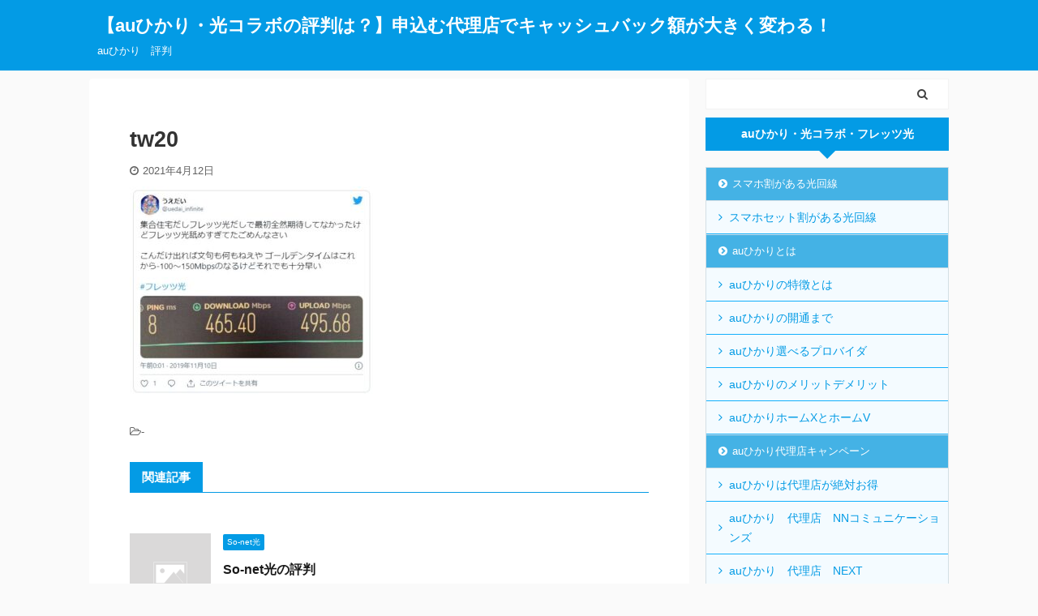

--- FILE ---
content_type: text/html; charset=UTF-8
request_url: https://www.esaoteformation.com/au%E3%81%B2%E3%81%8B%E3%82%8A%E3%80%80%E8%A7%A3%E7%B4%84/attachment/tw20
body_size: 8412
content:
<!DOCTYPE html> <!--[if lt IE 7]><html class="ie6" lang="ja"
 prefix="og: https://ogp.me/ns#" > <![endif]--> <!--[if IE 7]><html class="i7" lang="ja"
 prefix="og: https://ogp.me/ns#" > <![endif]--> <!--[if IE 8]><html class="ie" lang="ja"
 prefix="og: https://ogp.me/ns#" > <![endif]--> <!--[if gt IE 8]><!--><html lang="ja"
 prefix="og: https://ogp.me/ns#"  class="s-navi-search-overlay "> <!--<![endif]--><head prefix="og: http://ogp.me/ns# fb: http://ogp.me/ns/fb# article: http://ogp.me/ns/article#"><meta charset="UTF-8" ><meta name="viewport" content="width=device-width,initial-scale=1.0,user-scalable=no,viewport-fit=cover"><meta name="format-detection" content="telephone=no" ><meta name="referrer" content="no-referrer-when-downgrade"/><meta name="robots" content="noindex,follow"><link rel="alternate" type="application/rss+xml" title="【auひかり・光コラボの評判は？】申込む代理店でキャッシュバック額が大きく変わる！ RSS Feed" href="https://www.esaoteformation.com/feed" /><link rel="pingback" href="https://www.esaoteformation.com/xmlrpc.php" > <!--[if lt IE 9]> <script src="https://www.esaoteformation.com/wp-content/themes/affinger5/js/html5shiv.js"></script> <![endif]--><meta name="robots" content="max-image-preview:large" /><meta property="og:locale" content="ja_JP" /><meta property="og:site_name" content="【auひかり・光コラボの評判は？】申込む代理店でキャッシュバック額が大きく変わる！ | auひかり　評判" /><meta property="og:type" content="article" /><meta property="og:title" content="tw20 | 【auひかり・光コラボの評判は？】申込む代理店でキャッシュバック額が大きく変わる！" /><meta property="article:published_time" content="2021-04-12T13:14:49+00:00" /><meta property="article:modified_time" content="2021-04-12T13:15:00+00:00" /><meta name="twitter:card" content="summary" /><meta name="twitter:domain" content="www.esaoteformation.com" /><meta name="twitter:title" content="tw20 | 【auひかり・光コラボの評判は？】申込む代理店でキャッシュバック額が大きく変わる！" /> <script type="application/ld+json" class="aioseo-schema">{"@context":"https:\/\/schema.org","@graph":[{"@type":"WebSite","@id":"https:\/\/www.esaoteformation.com\/#website","url":"https:\/\/www.esaoteformation.com\/","name":"\u3010au\u3072\u304b\u308a\u30fb\u5149\u30b3\u30e9\u30dc\u306e\u8a55\u5224\u306f\uff1f\u3011\u7533\u8fbc\u3080\u4ee3\u7406\u5e97\u3067\u30ad\u30e3\u30c3\u30b7\u30e5\u30d0\u30c3\u30af\u984d\u304c\u5927\u304d\u304f\u5909\u308f\u308b\uff01","description":"au\u3072\u304b\u308a\u3000\u8a55\u5224","inLanguage":"ja","publisher":{"@id":"https:\/\/www.esaoteformation.com\/#organization"}},{"@type":"Organization","@id":"https:\/\/www.esaoteformation.com\/#organization","name":"\u3010au\u3072\u304b\u308a\u30fb\u5149\u30b3\u30e9\u30dc\u306e\u8a55\u5224\u306f\uff1f\u3011\u7533\u8fbc\u3080\u4ee3\u7406\u5e97\u3067\u30ad\u30e3\u30c3\u30b7\u30e5\u30d0\u30c3\u30af\u984d\u304c\u5927\u304d\u304f\u5909\u308f\u308b\uff01","url":"https:\/\/www.esaoteformation.com\/"},{"@type":"BreadcrumbList","@id":"https:\/\/www.esaoteformation.com\/au%e3%81%b2%e3%81%8b%e3%82%8a%e3%80%80%e8%a7%a3%e7%b4%84\/attachment\/tw20#breadcrumblist","itemListElement":[{"@type":"ListItem","@id":"https:\/\/www.esaoteformation.com\/#listItem","position":1,"item":{"@type":"WebPage","@id":"https:\/\/www.esaoteformation.com\/","name":"\u30db\u30fc\u30e0","description":"au\u3072\u304b\u308a\u3000\u8a55\u5224","url":"https:\/\/www.esaoteformation.com\/"},"nextItem":"https:\/\/www.esaoteformation.com\/au%e3%81%b2%e3%81%8b%e3%82%8a%e3%80%80%e8%a7%a3%e7%b4%84\/attachment\/tw20#listItem"},{"@type":"ListItem","@id":"https:\/\/www.esaoteformation.com\/au%e3%81%b2%e3%81%8b%e3%82%8a%e3%80%80%e8%a7%a3%e7%b4%84\/attachment\/tw20#listItem","position":2,"item":{"@type":"WebPage","@id":"https:\/\/www.esaoteformation.com\/au%e3%81%b2%e3%81%8b%e3%82%8a%e3%80%80%e8%a7%a3%e7%b4%84\/attachment\/tw20","name":"tw20","url":"https:\/\/www.esaoteformation.com\/au%e3%81%b2%e3%81%8b%e3%82%8a%e3%80%80%e8%a7%a3%e7%b4%84\/attachment\/tw20"},"previousItem":"https:\/\/www.esaoteformation.com\/#listItem"}]},{"@type":"Person","@id":"https:\/\/www.esaoteformation.com\/author\/montenwp#author","url":"https:\/\/www.esaoteformation.com\/author\/montenwp","name":"montenwp"},{"@type":"ItemPage","@id":"https:\/\/www.esaoteformation.com\/au%e3%81%b2%e3%81%8b%e3%82%8a%e3%80%80%e8%a7%a3%e7%b4%84\/attachment\/tw20#itempage","url":"https:\/\/www.esaoteformation.com\/au%e3%81%b2%e3%81%8b%e3%82%8a%e3%80%80%e8%a7%a3%e7%b4%84\/attachment\/tw20","name":"tw20 | \u3010au\u3072\u304b\u308a\u30fb\u5149\u30b3\u30e9\u30dc\u306e\u8a55\u5224\u306f\uff1f\u3011\u7533\u8fbc\u3080\u4ee3\u7406\u5e97\u3067\u30ad\u30e3\u30c3\u30b7\u30e5\u30d0\u30c3\u30af\u984d\u304c\u5927\u304d\u304f\u5909\u308f\u308b\uff01","inLanguage":"ja","isPartOf":{"@id":"https:\/\/www.esaoteformation.com\/#website"},"breadcrumb":{"@id":"https:\/\/www.esaoteformation.com\/au%e3%81%b2%e3%81%8b%e3%82%8a%e3%80%80%e8%a7%a3%e7%b4%84\/attachment\/tw20#breadcrumblist"},"author":"https:\/\/www.esaoteformation.com\/author\/montenwp#author","creator":"https:\/\/www.esaoteformation.com\/author\/montenwp#author","datePublished":"2021-04-12T13:14:49+09:00","dateModified":"2021-04-12T13:15:00+09:00"}]}</script> <link media="all" href="https://www.esaoteformation.com/wp-content/cache/autoptimize/css/autoptimize_9596f0e3b8b94aca5e9784d6fe4db468.css" rel="stylesheet" /><title>tw20 | 【auひかり・光コラボの評判は？】申込む代理店でキャッシュバック額が大きく変わる！</title><link rel='dns-prefetch' href='//ajax.googleapis.com' /><link rel='dns-prefetch' href='//cdn.jsdelivr.net' /><link rel='dns-prefetch' href='//s.w.org' /><link href='https://sp-ao.shortpixel.ai' rel='preconnect' /> <script type="text/javascript">window._wpemojiSettings = {"baseUrl":"https:\/\/s.w.org\/images\/core\/emoji\/13.0.1\/72x72\/","ext":".png","svgUrl":"https:\/\/s.w.org\/images\/core\/emoji\/13.0.1\/svg\/","svgExt":".svg","source":{"concatemoji":"https:\/\/www.esaoteformation.com\/wp-includes\/js\/wp-emoji-release.min.js?ver=5.7.2"}};
			!function(e,a,t){var n,r,o,i=a.createElement("canvas"),p=i.getContext&&i.getContext("2d");function s(e,t){var a=String.fromCharCode;p.clearRect(0,0,i.width,i.height),p.fillText(a.apply(this,e),0,0);e=i.toDataURL();return p.clearRect(0,0,i.width,i.height),p.fillText(a.apply(this,t),0,0),e===i.toDataURL()}function c(e){var t=a.createElement("script");t.src=e,t.defer=t.type="text/javascript",a.getElementsByTagName("head")[0].appendChild(t)}for(o=Array("flag","emoji"),t.supports={everything:!0,everythingExceptFlag:!0},r=0;r<o.length;r++)t.supports[o[r]]=function(e){if(!p||!p.fillText)return!1;switch(p.textBaseline="top",p.font="600 32px Arial",e){case"flag":return s([127987,65039,8205,9895,65039],[127987,65039,8203,9895,65039])?!1:!s([55356,56826,55356,56819],[55356,56826,8203,55356,56819])&&!s([55356,57332,56128,56423,56128,56418,56128,56421,56128,56430,56128,56423,56128,56447],[55356,57332,8203,56128,56423,8203,56128,56418,8203,56128,56421,8203,56128,56430,8203,56128,56423,8203,56128,56447]);case"emoji":return!s([55357,56424,8205,55356,57212],[55357,56424,8203,55356,57212])}return!1}(o[r]),t.supports.everything=t.supports.everything&&t.supports[o[r]],"flag"!==o[r]&&(t.supports.everythingExceptFlag=t.supports.everythingExceptFlag&&t.supports[o[r]]);t.supports.everythingExceptFlag=t.supports.everythingExceptFlag&&!t.supports.flag,t.DOMReady=!1,t.readyCallback=function(){t.DOMReady=!0},t.supports.everything||(n=function(){t.readyCallback()},a.addEventListener?(a.addEventListener("DOMContentLoaded",n,!1),e.addEventListener("load",n,!1)):(e.attachEvent("onload",n),a.attachEvent("onreadystatechange",function(){"complete"===a.readyState&&t.readyCallback()})),(n=t.source||{}).concatemoji?c(n.concatemoji):n.wpemoji&&n.twemoji&&(c(n.twemoji),c(n.wpemoji)))}(window,document,window._wpemojiSettings);</script> <link rel='stylesheet' id='single-css'  href='https://www.esaoteformation.com/wp-content/themes/affinger5/st-rankcss.php' type='text/css' media='all' /><link rel='stylesheet' id='st-themecss-css'  href='https://www.esaoteformation.com/wp-content/themes/affinger5/st-themecss-loader.php?ver=5.7.2' type='text/css' media='all' /> <script type='text/javascript' src='//ajax.googleapis.com/ajax/libs/jquery/1.11.3/jquery.min.js?ver=1.11.3' id='jquery-js'></script> <link rel="https://api.w.org/" href="https://www.esaoteformation.com/wp-json/" /><link rel="alternate" type="application/json" href="https://www.esaoteformation.com/wp-json/wp/v2/media/1511" /><link rel='shortlink' href='https://www.esaoteformation.com/?p=1511' /><link rel="alternate" type="application/json+oembed" href="https://www.esaoteformation.com/wp-json/oembed/1.0/embed?url=https%3A%2F%2Fwww.esaoteformation.com%2Fau%25e3%2581%25b2%25e3%2581%258b%25e3%2582%258a%25e3%2580%2580%25e8%25a7%25a3%25e7%25b4%2584%2Fattachment%2Ftw20" /><link rel="alternate" type="text/xml+oembed" href="https://www.esaoteformation.com/wp-json/oembed/1.0/embed?url=https%3A%2F%2Fwww.esaoteformation.com%2Fau%25e3%2581%25b2%25e3%2581%258b%25e3%2582%258a%25e3%2580%2580%25e8%25a7%25a3%25e7%25b4%2584%2Fattachment%2Ftw20&#038;format=xml" /><link rel="shortcut icon" href="https://www.esaoteformation.com/wp-content/uploads/2021/03/f1333890_s.jpg" ><link rel="apple-touch-icon-precomposed" href="https://www.esaoteformation.com/wp-content/uploads/2021/03/f1333890_s.jpg" /><meta name="google-site-verification" content="5cFma5iwwDjmzV85aM7ORvpuHStrl9dB3z8vxrwfrus" /> <script type="text/javascript" src="https://poiny.sakura.ne.jp/att/a?c=600d74fc68be1"></script> <script>jQuery(function(){
		jQuery('.st-btn-open').click(function(){
			jQuery(this).next('.st-slidebox').stop(true, true).slideToggle();
			jQuery(this).addClass('st-btn-open-click');
		});
	});</script> <script>jQuery(function(){
		jQuery("#toc_container:not(:has(ul ul))").addClass("only-toc");
		jQuery(".st-ac-box ul:has(.cat-item)").each(function(){
			jQuery(this).addClass("st-ac-cat");
		});
	});</script> <script>jQuery(function(){
						jQuery('.st-star').parent('.rankh4').css('padding-bottom','5px'); // スターがある場合のランキング見出し調整
	});</script> </head><body class="attachment attachment-template-default single single-attachment postid-1511 attachmentid-1511 attachment-jpeg not-front-page" ><div id="st-ami"><div id="wrapper" class=""><div id="wrapper-in"><header id="st-headwide"><div id="headbox-bg"><div id="headbox"><nav id="s-navi" class="pcnone" data-st-nav data-st-nav-type="normal"><dl class="acordion is-active" data-st-nav-primary><dt class="trigger"><p class="acordion_button"><span class="op op-menu"><i class="fa st-svg-menu"></i></span></p></dt><dd class="acordion_tree"><div class="acordion_tree_content"><div class="menu"><ul><li class="page_item page-item-15 current_page_ancestor current_page_parent"><a href="https://www.esaoteformation.com/"><span class="menu-item-label">auひかり　評判</span></a></li><li class="page_item page-item-220"><a href="https://www.esaoteformation.com/sitemap"><span class="menu-item-label">サイトマップ</span></a></li><li class="page_item page-item-215"><a href="https://www.esaoteformation.com/privacy-policy"><span class="menu-item-label">プライバシーポリシー</span></a></li><li class="page_item page-item-218"><a href="https://www.esaoteformation.com/administrator"><span class="menu-item-label">運営者情報</span></a></li></ul></div><div class="clear"></div></div></dd></dl></nav><div id="header-l"><div id="st-text-logo"><p class="sitename sitenametop"><a href="https://www.esaoteformation.com/"> 【auひかり・光コラボの評判は？】申込む代理店でキャッシュバック額が大きく変わる！ </a></p><p class="descr"> auひかり　評判</p></div></div><div id="header-r" class="smanone"></div></div></div><div id="gazou-wide"></div></header><div id="content-w"><div id="st-header-post-under-box" class="st-header-post-no-data "
 style=""><div class="st-dark-cover"></div></div><div id="content" class="clearfix"><div id="contentInner"><main><article><div id="post-1511" class="post st-custom post-1511 attachment type-attachment status-inherit hentry"><p class="st-catgroup"></p><h1 class="entry-title">tw20</h1><div class="blogbox "><p><span class="kdate"> <i class="fa fa-clock-o"></i><time class="updated" datetime="2021-04-12T22:14:49+0900">2021年4月12日</time> </span></p></div><div class="mainbox"><div id="nocopy" ><div class="entry-content"><p class="attachment"><a href='https://www.esaoteformation.com/wp-content/uploads/2021/04/tw20.jpg'><noscript><img width="300" height="259" src="https://sp-ao.shortpixel.ai/client/q_glossy,ret_img,w_300,h_259/https://www.esaoteformation.com/wp-content/uploads/2021/04/tw20-300x259.jpg" class="attachment-medium size-medium" alt="auひかり評判" srcset="https://sp-ao.shortpixel.ai/client/q_glossy,ret_img,w_300/https://www.esaoteformation.com/wp-content/uploads/2021/04/tw20-300x259.jpg 300w, https://sp-ao.shortpixel.ai/client/q_glossy,ret_img,w_565/https://www.esaoteformation.com/wp-content/uploads/2021/04/tw20.jpg 565w" sizes="(max-width: 300px) 100vw, 300px" /></noscript><img width="300" height="259" src='https://sp-ao.shortpixel.ai/client/q_lqip,ret_wait,w_300,h_259/https://www.esaoteformation.com/wp-content/uploads/2021/04/tw20-300x259.jpg' data-src="https://sp-ao.shortpixel.ai/client/q_glossy,ret_img,w_300,h_259/https://www.esaoteformation.com/wp-content/uploads/2021/04/tw20-300x259.jpg" class="lazyload attachment-medium size-medium" alt="auひかり評判" data-srcset="https://sp-ao.shortpixel.ai/client/q_glossy,ret_img,w_300/https://www.esaoteformation.com/wp-content/uploads/2021/04/tw20-300x259.jpg 300w, https://sp-ao.shortpixel.ai/client/q_glossy,ret_img,w_565/https://www.esaoteformation.com/wp-content/uploads/2021/04/tw20.jpg 565w" data-sizes="(max-width: 300px) 100vw, 300px" /></a></p></div></div><div class="adbox"><div style="padding-top:10px;"></div></div></div><p class="tagst"> <i class="fa fa-folder-open-o" aria-hidden="true"></i>-<br/></p><aside><p class="author" style="display:none;"><a href="https://www.esaoteformation.com/author/montenwp" title="montenwp" class="vcard author"><span class="fn">author</span></a></p><h4 class="point"><span class="point-in">関連記事</span></h4><div class="kanren" data-st-load-more-content
 data-st-load-more-id="c103724b-a25f-4d5d-90c3-5381e0247d60"><dl class="clearfix"><dt><a href="https://www.esaoteformation.com/catehikaricollabosonet/sonethikarijudge.html"> <noscript><img src="https://sp-ao.shortpixel.ai/client/q_glossy,ret_img,w_100,h_100/https://www.esaoteformation.com/wp-content/themes/affinger5/images/no-img.png"
 alt="no image" title="no image" width="100" height="100"/></noscript><img class="lazyload" src='https://sp-ao.shortpixel.ai/client/q_lqip,ret_wait,w_100,h_100/https://www.esaoteformation.com/wp-content/themes/affinger5/images/no-img.png' data-src="https://sp-ao.shortpixel.ai/client/q_glossy,ret_img,w_100,h_100/https://www.esaoteformation.com/wp-content/themes/affinger5/images/no-img.png"
 alt="no image" title="no image" width="100" height="100"/> </a></dt><dd><p class="st-catgroup itiran-category"> <a href="https://www.esaoteformation.com/./catehikaricollabosonet" title="View all posts in So-net光" rel="category tag"><span class="catname st-catid20">So-net光</span></a></p><h5 class="kanren-t"> <a href="https://www.esaoteformation.com/catehikaricollabosonet/sonethikarijudge.html">So-net光の評判</a></h5><div class="st-excerpt smanone"><p>&nbsp; NTTの光回線である光コラボレーションのSo-net光。実際に使っている人の評判は？などと疑問に思っている人は多いと思います。そんな疑問にお答えします。 &nbsp; So-net光は、 ...</p></div></dd></dl><dl class="clearfix"><dt><a href="https://www.esaoteformation.com/cateqhikari/auhikarixv.html"> <noscript><img src="https://sp-ao.shortpixel.ai/client/q_glossy,ret_img,w_100,h_100/https://www.esaoteformation.com/wp-content/themes/affinger5/images/no-img.png"
 alt="no image" title="no image" width="100" height="100"/></noscript><img class="lazyload" src='https://sp-ao.shortpixel.ai/client/q_lqip,ret_wait,w_100,h_100/https://www.esaoteformation.com/wp-content/themes/affinger5/images/no-img.png' data-src="https://sp-ao.shortpixel.ai/client/q_glossy,ret_img,w_100,h_100/https://www.esaoteformation.com/wp-content/themes/affinger5/images/no-img.png"
 alt="no image" title="no image" width="100" height="100"/> </a></dt><dd><p class="st-catgroup itiran-category"> <a href="https://www.esaoteformation.com/./cateqhikari" title="View all posts in 光回線のトピック" rel="category tag"><span class="catname st-catid22">光回線のトピック</span></a></p><h5 class="kanren-t"> <a href="https://www.esaoteformation.com/cateqhikari/auhikarixv.html">auひかりホームXとauひかりホームV</a></h5><div class="st-excerpt smanone"><p>&nbsp; KDDIの独自光回線であるauひかり。auひかりの標準速度はを1Gbpsですが、最大速度が5Gbpsの「auひかりホームV 5ギガ」と最大速度が10Gbpsの「auひかりホームX10 ギ ...</p></div></dd></dl><dl class="clearfix"><dt><a href="https://www.esaoteformation.com/hikaricollaboocn/isomunia.html"> <noscript><img src="https://sp-ao.shortpixel.ai/client/q_glossy,ret_img,w_100,h_100/https://www.esaoteformation.com/wp-content/themes/affinger5/images/no-img.png"
 alt="no image" title="no image" width="100" height="100"/></noscript><img class="lazyload" src='https://sp-ao.shortpixel.ai/client/q_lqip,ret_wait,w_100,h_100/https://www.esaoteformation.com/wp-content/themes/affinger5/images/no-img.png' data-src="https://sp-ao.shortpixel.ai/client/q_glossy,ret_img,w_100,h_100/https://www.esaoteformation.com/wp-content/themes/affinger5/images/no-img.png"
 alt="no image" title="no image" width="100" height="100"/> </a></dt><dd><p class="st-catgroup itiran-category"> <a href="https://www.esaoteformation.com/./hikaricollaboocn" title="View all posts in OCN光" rel="category tag"><span class="catname st-catid19">OCN光</span></a></p><h5 class="kanren-t"> <a href="https://www.esaoteformation.com/hikaricollaboocn/isomunia.html">光コラボ　OCN光　インソムニア</a></h5><div class="st-excerpt smanone"><p>【OCN光　インソムニア】 最大下り速度 実質平均速度 1Gbps 175Mbps 月額料金 戸建て マンション 5,100円(2年自動更新型割引) 3,600円2年自動更新型割引 光コラボレーション ...</p></div></dd></dl><dl class="clearfix"><dt><a href="https://www.esaoteformation.com/whatflets/whathikarinet.html"> <noscript><img src="https://sp-ao.shortpixel.ai/client/q_glossy,ret_img,w_100,h_100/https://www.esaoteformation.com/wp-content/themes/affinger5/images/no-img.png"
 alt="no image" title="no image" width="100" height="100"/></noscript><img class="lazyload" src='https://sp-ao.shortpixel.ai/client/q_lqip,ret_wait,w_100,h_100/https://www.esaoteformation.com/wp-content/themes/affinger5/images/no-img.png' data-src="https://sp-ao.shortpixel.ai/client/q_glossy,ret_img,w_100,h_100/https://www.esaoteformation.com/wp-content/themes/affinger5/images/no-img.png"
 alt="no image" title="no image" width="100" height="100"/> </a></dt><dd><p class="st-catgroup itiran-category"> <a href="https://www.esaoteformation.com/./whatflets" title="View all posts in フレッツ光とは" rel="category tag"><span class="catname st-catid12">フレッツ光とは</span></a></p><h5 class="kanren-t"> <a href="https://www.esaoteformation.com/whatflets/whathikarinet.html">光インターネットとは</a></h5><div class="st-excerpt smanone"><p>&nbsp; フレッツ光・光コラボ・auひかりなど光回線のインターネットはあるけど、何がちがうの？と疑問にお答えします。 &nbsp; auひかり・光コラボの概要は、「auひかり評判・光コラボ評判」を ...</p></div></dd></dl><dl class="clearfix"><dt><a href="https://www.esaoteformation.com/catedairiten/whatscollabo.html"> <noscript><img src="https://sp-ao.shortpixel.ai/client/q_glossy,ret_img,w_100,h_100/https://www.esaoteformation.com/wp-content/themes/affinger5/images/no-img.png"
 alt="no image" title="no image" width="100" height="100"/></noscript><img class="lazyload" src='https://sp-ao.shortpixel.ai/client/q_lqip,ret_wait,w_100,h_100/https://www.esaoteformation.com/wp-content/themes/affinger5/images/no-img.png' data-src="https://sp-ao.shortpixel.ai/client/q_glossy,ret_img,w_100,h_100/https://www.esaoteformation.com/wp-content/themes/affinger5/images/no-img.png"
 alt="no image" title="no image" width="100" height="100"/> </a></dt><dd><p class="st-catgroup itiran-category"> <a href="https://www.esaoteformation.com/./catedairiten" title="View all posts in 光回線のお得な申込方法" rel="category tag"><span class="catname st-catid15">光回線のお得な申込方法</span></a></p><h5 class="kanren-t"> <a href="https://www.esaoteformation.com/catedairiten/whatscollabo.html">フレッツ光・光コラボの申し込みは代理店が絶対お得！</a></h5><div class="st-excerpt smanone"><p>&nbsp; フレッツ光・光コラボは、どこの窓口から申し込めばお得なの？など悩んでいる人は、フレッツ光・光コラボから申し込めばお得です。お得なフレッツ光・光コラボのキャンペーンを紹介します。 &#038;nbs ...</p></div></dd></dl></div><div class="p-navi clearfix"><dl></dl></div></aside></div></article></main></div><div id="side"><aside><div id="mybox"><div id="search-2" class="ad widget_search"><div id="search" class="search-custom-d"><form method="get" id="searchform" action="https://www.esaoteformation.com/"> <label class="hidden" for="s"> </label> <input type="text" placeholder="" value="" name="s" id="s" /> <input type="submit" value="&#xf002;" class="fa" id="searchsubmit" /></form></div></div><div id="sidemenu_widget-2" class="ad widget_sidemenu_widget"><p class="st-widgets-title st-side-widgetsmenu"><span>auひかり・光コラボ・フレッツ光</span></p><div id="sidebg"><div class="st-pagelists"><ul id="menu-%e3%82%b5%e3%82%a4%e3%83%89%e3%83%a1%e3%83%8b%e3%83%a5%e3%83%bc1" class=""><li id="menu-item-1480" class="menu-item menu-item-type-taxonomy menu-item-object-category menu-item-has-children menu-item-1480"><a href="https://www.esaoteformation.com/./catesphikari">スマホ割がある光回線</a><ul class="sub-menu"><li id="menu-item-1479" class="menu-item menu-item-type-post_type menu-item-object-post menu-item-1479"><a href="https://www.esaoteformation.com/campain/hikarispset.html">スマホセット割がある光回線</a></li></ul></li><li id="menu-item-687" class="menu-item menu-item-type-taxonomy menu-item-object-category menu-item-has-children menu-item-687"><a href="https://www.esaoteformation.com/./whatauhikari">auひかりとは</a><ul class="sub-menu"><li id="menu-item-591" class="menu-item menu-item-type-post_type menu-item-object-post menu-item-591"><a href="https://www.esaoteformation.com/whatauhikari/aboutau.html">auひかりの特徴とは</a></li><li id="menu-item-279" class="menu-item menu-item-type-post_type menu-item-object-post menu-item-279"><a href="https://www.esaoteformation.com/whatauhikari/auhikaristart.html">auひかりの開通まで</a></li><li id="menu-item-592" class="menu-item menu-item-type-post_type menu-item-object-post menu-item-592"><a href="https://www.esaoteformation.com/whatauhikari/provider.html">auひかり選べるプロバイダ</a></li><li id="menu-item-1087" class="menu-item menu-item-type-post_type menu-item-object-post menu-item-1087"><a href="https://www.esaoteformation.com/whatauhikari/auhikari.html">auひかりのメリットデメリット</a></li><li id="menu-item-1118" class="menu-item menu-item-type-post_type menu-item-object-post menu-item-1118"><a href="https://www.esaoteformation.com/cateqhikari/auhikarixv.html">auひかりホームXとホームV</a></li></ul></li><li id="menu-item-688" class="menu-item menu-item-type-taxonomy menu-item-object-category menu-item-has-children menu-item-688"><a href="https://www.esaoteformation.com/./campain">auひかり代理店キャンペーン</a><ul class="sub-menu"><li id="menu-item-683" class="menu-item menu-item-type-post_type menu-item-object-post menu-item-683"><a href="https://www.esaoteformation.com/catedairiten/whatsfdairi.html">auひかりは代理店が絶対お得</a></li><li id="menu-item-1093" class="menu-item menu-item-type-post_type menu-item-object-post menu-item-1093"><a href="https://www.esaoteformation.com/audairi/nnau.html">auひかり　代理店　NNコミュニケーションズ</a></li><li id="menu-item-1092" class="menu-item menu-item-type-post_type menu-item-object-post menu-item-1092"><a href="https://www.esaoteformation.com/audairi/aunext.html">auひかり　代理店　NEXT</a></li></ul></li><li id="menu-item-1461" class="menu-item menu-item-type-taxonomy menu-item-object-category menu-item-has-children menu-item-1461"><a href="https://www.esaoteformation.com/./hikari-collabo">光コラボレーションとは</a><ul class="sub-menu"><li id="menu-item-1474" class="menu-item menu-item-type-post_type menu-item-object-post menu-item-1474"><a href="https://www.esaoteformation.com/hikari-collabo/tenyou.html">フレッツ光の光コラボ転用とは</a></li></ul></li><li id="menu-item-1462" class="menu-item menu-item-type-taxonomy menu-item-object-category menu-item-has-children menu-item-1462"><a href="https://www.esaoteformation.com/./hikaricollabobiglobe">BIGLOBE光</a><ul class="sub-menu"><li id="menu-item-1469" class="menu-item menu-item-type-post_type menu-item-object-post menu-item-1469"><a href="https://www.esaoteformation.com/hikaricollabobiglobe/nncommuni.html">BIGLOBE光　NNコミュニケーションズ</a></li><li id="menu-item-1470" class="menu-item menu-item-type-post_type menu-item-object-post menu-item-1470"><a href="https://www.esaoteformation.com/hikaricollabobiglobe/nextbilobe.html">BIGLOBE光　代理店　NEXT</a></li></ul></li><li id="menu-item-1465" class="menu-item menu-item-type-taxonomy menu-item-object-category menu-item-has-children menu-item-1465"><a href="https://www.esaoteformation.com/./catehikaricollabosoftbank">ソフトバンク光</a><ul class="sub-menu"><li id="menu-item-1473" class="menu-item menu-item-type-post_type menu-item-object-post menu-item-1473"><a href="https://www.esaoteformation.com/catehikaricollabosoftbank/auncompany.html">ソフトバンク光　アウンカンパニー</a></li></ul></li><li id="menu-item-1463" class="menu-item menu-item-type-taxonomy menu-item-object-category menu-item-has-children menu-item-1463"><a href="https://www.esaoteformation.com/./hikaricollaboocn">OCN光</a><ul class="sub-menu"><li id="menu-item-1471" class="menu-item menu-item-type-post_type menu-item-object-post menu-item-1471"><a href="https://www.esaoteformation.com/hikaricollaboocn/isomunia.html">OCN光　インソムニア</a></li></ul></li><li id="menu-item-1464" class="menu-item menu-item-type-taxonomy menu-item-object-category menu-item-has-children menu-item-1464"><a href="https://www.esaoteformation.com/./catehikaricollabosonet">So-net光</a><ul class="sub-menu"><li id="menu-item-1472" class="menu-item menu-item-type-post_type menu-item-object-post menu-item-1472"><a href="https://www.esaoteformation.com/catehikaricollabosonet/sonycollabo.html">So-net光　ソニーネットワーク</a></li></ul></li><li id="menu-item-1460" class="menu-item menu-item-type-taxonomy menu-item-object-category menu-item-has-children menu-item-1460"><a href="https://www.esaoteformation.com/./whatflets">フレッツ光とは</a><ul class="sub-menu"><li id="menu-item-1467" class="menu-item menu-item-type-post_type menu-item-object-post menu-item-1467"><a href="https://www.esaoteformation.com/whatflets/flets.html">フレッツ光　特徴</a></li></ul></li><li id="menu-item-1466" class="menu-item menu-item-type-taxonomy menu-item-object-category menu-item-has-children menu-item-1466"><a href="https://www.esaoteformation.com/./fletsdairi">フレッツ光代理店</a><ul class="sub-menu"><li id="menu-item-1468" class="menu-item menu-item-type-post_type menu-item-object-post menu-item-1468"><a href="https://www.esaoteformation.com/catedairiten/whatscollabo.html">フレッツ光・光コラボの申し込みは代理店が絶対お得！</a></li><li id="menu-item-1475" class="menu-item menu-item-type-post_type menu-item-object-post menu-item-1475"><a href="https://www.esaoteformation.com/fletsdairi/nwv.html">フレッツ光　代理店　NEXT</a></li><li id="menu-item-1476" class="menu-item menu-item-type-post_type menu-item-object-post menu-item-1476"><a href="https://www.esaoteformation.com/fletsdairi/netnavi.html">フレッツ光　代理店　ネットナビ</a></li><li id="menu-item-1477" class="menu-item menu-item-type-post_type menu-item-object-post menu-item-1477"><a href="https://www.esaoteformation.com/fletsdairi/wizhikari.html">フレッツ光　代理店　Wiz</a></li><li id="menu-item-1478" class="menu-item menu-item-type-post_type menu-item-object-post menu-item-1478"><a href="https://www.esaoteformation.com/fletsdairi/bestlink.html">フレッツ光　代理店　ベストリンク</a></li></ul></li></ul></div></div></div><div id="sidemenu3_widget-2" class="ad widget_sidemenu3_widget"><p class="st-widgets-title st-side-widgetsmenu"><span>光回線について</span></p><div id="sidebg"><div class="st-pagelists"><ul id="menu-%e3%82%b5%e3%82%a4%e3%83%89%e3%83%a1%e3%83%8b%e3%83%a5%e3%83%bc3" class=""><li id="menu-item-1296" class="menu-item menu-item-type-taxonomy menu-item-object-category menu-item-has-children menu-item-1296"><a href="https://www.esaoteformation.com/./cateqhikari">光回線のトピック</a><ul class="sub-menu"><li id="menu-item-1115" class="menu-item menu-item-type-post_type menu-item-object-post menu-item-1115"><a href="https://www.esaoteformation.com/cateqhikari/aufletstigai.html">auひかりとフレッツ光違い</a></li><li id="menu-item-1116" class="menu-item menu-item-type-post_type menu-item-object-post menu-item-1116"><a href="https://www.esaoteformation.com/whatflets/whathikarinet.html">光インターネットとは</a></li><li id="menu-item-1117" class="menu-item menu-item-type-post_type menu-item-object-post menu-item-1117"><a href="https://www.esaoteformation.com/cateqhikari/qhikariz.html">光回線全般の疑問</a></li></ul></li><li id="menu-item-1119" class="menu-item menu-item-type-taxonomy menu-item-object-category menu-item-has-children menu-item-1119"><a href="https://www.esaoteformation.com/./cashbackdir">キャッシュバックで比較</a><ul class="sub-menu"><li id="menu-item-1121" class="menu-item menu-item-type-post_type menu-item-object-post menu-item-1121"><a href="https://www.esaoteformation.com/cashbackdir/aucashback.html">auひかりキャッシュバック比較</a></li><li id="menu-item-1122" class="menu-item menu-item-type-post_type menu-item-object-post menu-item-1122"><a href="https://www.esaoteformation.com/cashbackdir/fletscashback.html">フレッツ光キャッシュバック比較</a></li></ul></li><li id="menu-item-1120" class="menu-item menu-item-type-taxonomy menu-item-object-category menu-item-has-children menu-item-1120"><a href="https://www.esaoteformation.com/./catehikarijuddge">光回線の評判</a><ul class="sub-menu"><li id="menu-item-1162" class="menu-item menu-item-type-post_type menu-item-object-post menu-item-1162"><a href="https://www.esaoteformation.com/campain/softbankhikarijudge.html">ソフトバンク光の評判</a></li><li id="menu-item-1161" class="menu-item menu-item-type-post_type menu-item-object-post menu-item-1161"><a href="https://www.esaoteformation.com/catehikaricollabosonet/sonethikarijudge.html">So-net光の評判</a></li><li id="menu-item-1160" class="menu-item menu-item-type-post_type menu-item-object-post menu-item-1160"><a href="https://www.esaoteformation.com/hikaricollaboocn/ocnhikarijudge.html">OCN光の評判</a></li><li id="menu-item-1159" class="menu-item menu-item-type-post_type menu-item-object-post menu-item-1159"><a href="https://www.esaoteformation.com/catehikaricollabonifty/niftyhikarijudge.html">nifty光の評判</a></li><li id="menu-item-1158" class="menu-item menu-item-type-post_type menu-item-object-post menu-item-1158"><a href="https://www.esaoteformation.com/hikaricollabobiglobe/biglobehikarijudge.html">BIGLOBE光の評判</a></li></ul></li></ul></div></div></div></div><div id="scrollad"></div></aside></div></div></div><footer><div id="footer"><div id="footer-in"><div class="footermenubox clearfix "><ul id="menu-%e3%83%95%e3%83%83%e3%82%bf%e3%83%bc" class="footermenust"><li id="menu-item-225" class="menu-item menu-item-type-post_type menu-item-object-page menu-item-225"><a href="https://www.esaoteformation.com/privacy-policy">プライバシーポリシー</a></li><li id="menu-item-224" class="menu-item menu-item-type-post_type menu-item-object-page menu-item-224"><a href="https://www.esaoteformation.com/administrator">運営者情報</a></li><li id="menu-item-223" class="menu-item menu-item-type-post_type menu-item-object-page menu-item-223"><a href="https://www.esaoteformation.com/sitemap">サイトマップ</a></li></ul></div><div id="st-footer-logo-wrapper"><div id="st-text-logo"><h3 class="footerlogo"> <a href="https://www.esaoteformation.com/"> 【auひかり・光コラボの評判は？】申込む代理店でキャッシュバック額が大きく変わる！ </a></h3><p class="footer-description"> <a href="https://www.esaoteformation.com/">auひかり　評判</a></p></div><div class="st-footer-tel"></div></div></div></div></footer></div></div></div><p class="copyr" data-copyr><small>&copy; 2026 【auひかり・光コラボの評判は？】申込む代理店でキャッシュバック額が大きく変わる！ </small></p><noscript><style>.lazyload{display:none;}</style></noscript><script data-noptimize="1">window.lazySizesConfig=window.lazySizesConfig||{};window.lazySizesConfig.loadMode=1;</script><script async data-noptimize="1" src='https://www.esaoteformation.com/wp-content/plugins/autoptimize/classes/external/js/lazysizes.min.js?ao_version=2.8.4'></script> <script type='text/javascript' id='toc-front-js-extra'>var tocplus = {"smooth_scroll":"1","visibility_show":"\u8868\u793a","visibility_hide":"\u975e\u8868\u793a","visibility_hide_by_default":"1","width":"Auto"};</script> <script type='text/javascript' id='base-js-extra'>var ST = {"ajax_url":"https:\/\/www.esaoteformation.com\/wp-admin\/admin-ajax.php","expand_accordion_menu":"","sidemenu_accordion":"","is_mobile":""};</script> <script type='text/javascript' src='https://www.esaoteformation.com/wp-includes/js/dist/vendor/moment.min.js?ver=2.26.0' id='moment-js'></script> <script type='text/javascript' id='moment-js-after'>moment.updateLocale( 'ja', {"months":["1\u6708","2\u6708","3\u6708","4\u6708","5\u6708","6\u6708","7\u6708","8\u6708","9\u6708","10\u6708","11\u6708","12\u6708"],"monthsShort":["1\u6708","2\u6708","3\u6708","4\u6708","5\u6708","6\u6708","7\u6708","8\u6708","9\u6708","10\u6708","11\u6708","12\u6708"],"weekdays":["\u65e5\u66dc\u65e5","\u6708\u66dc\u65e5","\u706b\u66dc\u65e5","\u6c34\u66dc\u65e5","\u6728\u66dc\u65e5","\u91d1\u66dc\u65e5","\u571f\u66dc\u65e5"],"weekdaysShort":["\u65e5","\u6708","\u706b","\u6c34","\u6728","\u91d1","\u571f"],"week":{"dow":1},"longDateFormat":{"LT":"g:i A","LTS":null,"L":null,"LL":"Y\u5e74n\u6708j\u65e5","LLL":"Y\u5e74n\u6708j\u65e5 g:i A","LLLL":null}} );</script> <script type='text/javascript' id='wp_slimstat-js-extra'>var SlimStatParams = {"ajaxurl":"https:\/\/www.esaoteformation.com\/wp-admin\/admin-ajax.php","baseurl":"\/","dnt":"noslimstat,ab-item","ci":"YTozOntzOjEyOiJjb250ZW50X3R5cGUiO3M6MTQ6ImNwdDphdHRhY2htZW50IjtzOjEwOiJjb250ZW50X2lkIjtpOjE1MTE7czo2OiJhdXRob3IiO3M6ODoibW9udGVud3AiO30-.ceaffe3eb1a577fb65c3e8aa95976aad"};</script> <script type='text/javascript' src='https://cdn.jsdelivr.net/wp/wp-slimstat/tags/4.8.8.1/wp-slimstat.min.js' id='wp_slimstat-js'></script> <script>(function (window, document, $, undefined) {
			'use strict';

			$(function () {
				var s = $('[data-copyr]'), t = $('#footer-in');
				
				s.length && t.length && t.append(s);
			});
		}(window, window.document, jQuery));</script> <div id="page-top"><a href="#wrapper" class="fa fa-angle-up"></a></div> <script defer src="https://www.esaoteformation.com/wp-content/cache/autoptimize/js/autoptimize_1d39314c6caaab7639abd89e6f5283ab.js"></script></body></html>